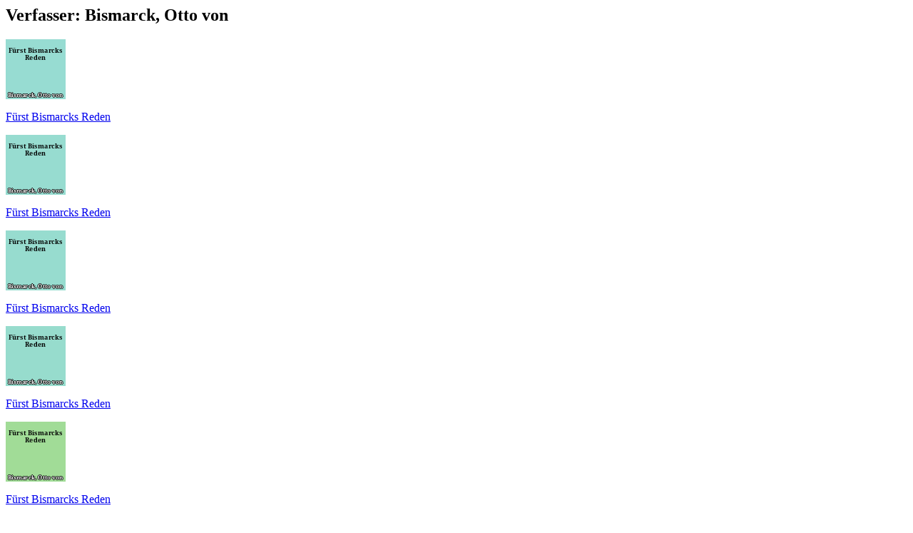

--- FILE ---
content_type: text/html; charset=UTF-8
request_url: https://lgv.vufind.net/lgv/Channels/Home?channelProvider=facets%3Aprovider.facets.home&channelToken=Verfasser%3A+Bismarck%2C+Otto+von%7Cauthor_facet%3ABismarck%2C+Otto+von&layout=lightbox
body_size: 1473
content:


    <div class="channel-wrapper">
    <div class="channel-title">
      <h2>Verfasser: Bismarck, Otto von</h2>
    </div>

    
    <div id="channel-14e7e914418546a07aa9e494a43fdac8" class="channel" data-group="author_facet" data-link-json='[{"label":"channel_search","icon":"fa-list","url":"\/lgv\/Search\/Results?filter%5B%5D=author_facet%3A%22Bismarck%2C+Otto+von%22&amp;type=AllFields"},{"label":"channel_expand","icon":"fa-search-plus","url":"\/lgv\/Channels\/Search?filter%5B%5D=author_facet%3A%22Bismarck%2C+Otto+von%22&amp;type=AllFields&source=Solr"}]'>
      <!-- Wrapper for slides -->
                      <a href="&#x2F;lgv&#x2F;Record&#x2F;a0033534&#x2B;13" class="channel-record slide hidden" data-record-id="a0033534&#x2B;13" data-record-source="Solr" title="Fürst Bismarcks Reden">
          <div class="thumb">
            <img src="&#x2F;lgv&#x2F;Cover&#x2F;Show&#x3F;author&#x3D;Bismarck&#x25;2C&#x2B;Otto&#x2B;von&amp;callnumber&#x3D;FC-BisO&#x2B;40&#x2B;&#x25;2F&#x2B;13&amp;size&#x3D;medium&amp;title&#x3D;F&#x25;C3&#x25;BCrst&#x2B;Bismarcks&#x2B;Reden&amp;recordid&#x3D;a0033534&#x25;2B13&amp;source&#x3D;Solr"/>
          </div>
          <p class="channel-record-title">Fürst Bismarcks Reden</p>
        </a>
                      <a href="&#x2F;lgv&#x2F;Record&#x2F;a0033534&#x2B;12" class="channel-record slide hidden" data-record-id="a0033534&#x2B;12" data-record-source="Solr" title="Fürst Bismarcks Reden">
          <div class="thumb">
            <img src="&#x2F;lgv&#x2F;Cover&#x2F;Show&#x3F;author&#x3D;Bismarck&#x25;2C&#x2B;Otto&#x2B;von&amp;callnumber&#x3D;FC-BisO&#x2B;40&#x2B;&#x25;2F&#x2B;12&amp;size&#x3D;medium&amp;title&#x3D;F&#x25;C3&#x25;BCrst&#x2B;Bismarcks&#x2B;Reden&amp;recordid&#x3D;a0033534&#x25;2B12&amp;source&#x3D;Solr"/>
          </div>
          <p class="channel-record-title">Fürst Bismarcks Reden</p>
        </a>
                      <a href="&#x2F;lgv&#x2F;Record&#x2F;a0033534&#x2B;11" class="channel-record slide hidden" data-record-id="a0033534&#x2B;11" data-record-source="Solr" title="Fürst Bismarcks Reden">
          <div class="thumb">
            <img src="&#x2F;lgv&#x2F;Cover&#x2F;Show&#x3F;author&#x3D;Bismarck&#x25;2C&#x2B;Otto&#x2B;von&amp;callnumber&#x3D;FC-BisO&#x2B;40&#x2B;&#x25;2F&#x2B;11&amp;size&#x3D;medium&amp;title&#x3D;F&#x25;C3&#x25;BCrst&#x2B;Bismarcks&#x2B;Reden&amp;recordid&#x3D;a0033534&#x25;2B11&amp;source&#x3D;Solr"/>
          </div>
          <p class="channel-record-title">Fürst Bismarcks Reden</p>
        </a>
                      <a href="&#x2F;lgv&#x2F;Record&#x2F;a0033534&#x2B;10" class="channel-record slide hidden" data-record-id="a0033534&#x2B;10" data-record-source="Solr" title="Fürst Bismarcks Reden">
          <div class="thumb">
            <img src="&#x2F;lgv&#x2F;Cover&#x2F;Show&#x3F;author&#x3D;Bismarck&#x25;2C&#x2B;Otto&#x2B;von&amp;callnumber&#x3D;FC-BisO&#x2B;40&#x2B;&#x25;2F&#x2B;10&amp;size&#x3D;medium&amp;title&#x3D;F&#x25;C3&#x25;BCrst&#x2B;Bismarcks&#x2B;Reden&amp;recordid&#x3D;a0033534&#x25;2B10&amp;source&#x3D;Solr"/>
          </div>
          <p class="channel-record-title">Fürst Bismarcks Reden</p>
        </a>
                      <a href="&#x2F;lgv&#x2F;Record&#x2F;a0033534&#x2B;09" class="channel-record slide hidden" data-record-id="a0033534&#x2B;09" data-record-source="Solr" title="Fürst Bismarcks Reden">
          <div class="thumb">
            <img src="&#x2F;lgv&#x2F;Cover&#x2F;Show&#x3F;author&#x3D;Bismarck&#x25;2C&#x2B;Otto&#x2B;von&amp;callnumber&#x3D;FC-BisO&#x2B;40&#x2B;&#x25;2F&#x2B;9&amp;size&#x3D;medium&amp;title&#x3D;F&#x25;C3&#x25;BCrst&#x2B;Bismarcks&#x2B;Reden&amp;recordid&#x3D;a0033534&#x25;2B09&amp;source&#x3D;Solr"/>
          </div>
          <p class="channel-record-title">Fürst Bismarcks Reden</p>
        </a>
                      <a href="&#x2F;lgv&#x2F;Record&#x2F;a0033534&#x2B;08" class="channel-record slide hidden" data-record-id="a0033534&#x2B;08" data-record-source="Solr" title="Fürst Bismarcks Reden">
          <div class="thumb">
            <img src="&#x2F;lgv&#x2F;Cover&#x2F;Show&#x3F;author&#x3D;Bismarck&#x25;2C&#x2B;Otto&#x2B;von&amp;callnumber&#x3D;FC-BisO&#x2B;40&#x2B;&#x25;2F&#x2B;8&amp;size&#x3D;medium&amp;title&#x3D;F&#x25;C3&#x25;BCrst&#x2B;Bismarcks&#x2B;Reden&amp;recordid&#x3D;a0033534&#x25;2B08&amp;source&#x3D;Solr"/>
          </div>
          <p class="channel-record-title">Fürst Bismarcks Reden</p>
        </a>
                      <a href="&#x2F;lgv&#x2F;Record&#x2F;a0033534&#x2B;07" class="channel-record slide hidden" data-record-id="a0033534&#x2B;07" data-record-source="Solr" title="Fürst Bismarcks Reden">
          <div class="thumb">
            <img data-lazy="&#x2F;lgv&#x2F;Cover&#x2F;Show&#x3F;author&#x3D;Bismarck&#x25;2C&#x2B;Otto&#x2B;von&amp;callnumber&#x3D;FC-BisO&#x2B;40&#x2B;&#x25;2F&#x2B;7&amp;size&#x3D;medium&amp;title&#x3D;F&#x25;C3&#x25;BCrst&#x2B;Bismarcks&#x2B;Reden&amp;recordid&#x3D;a0033534&#x25;2B07&amp;source&#x3D;Solr"/>
          </div>
          <p class="channel-record-title">Fürst Bismarcks Reden</p>
        </a>
                      <a href="&#x2F;lgv&#x2F;Record&#x2F;a0033534&#x2B;06" class="channel-record slide hidden" data-record-id="a0033534&#x2B;06" data-record-source="Solr" title="Fürst Bismarcks Reden">
          <div class="thumb">
            <img data-lazy="&#x2F;lgv&#x2F;Cover&#x2F;Show&#x3F;author&#x3D;Bismarck&#x25;2C&#x2B;Otto&#x2B;von&amp;callnumber&#x3D;FC-BisO&#x2B;40&#x2B;&#x25;2F&#x2B;6&amp;size&#x3D;medium&amp;title&#x3D;F&#x25;C3&#x25;BCrst&#x2B;Bismarcks&#x2B;Reden&amp;recordid&#x3D;a0033534&#x25;2B06&amp;source&#x3D;Solr"/>
          </div>
          <p class="channel-record-title">Fürst Bismarcks Reden</p>
        </a>
                      <a href="&#x2F;lgv&#x2F;Record&#x2F;a0033534&#x2B;05" class="channel-record slide hidden" data-record-id="a0033534&#x2B;05" data-record-source="Solr" title="Fürst Bismarcks Reden">
          <div class="thumb">
            <img data-lazy="&#x2F;lgv&#x2F;Cover&#x2F;Show&#x3F;author&#x3D;Bismarck&#x25;2C&#x2B;Otto&#x2B;von&amp;callnumber&#x3D;FC-BisO&#x2B;40&#x2B;&#x25;2F&#x2B;5&amp;size&#x3D;medium&amp;title&#x3D;F&#x25;C3&#x25;BCrst&#x2B;Bismarcks&#x2B;Reden&amp;recordid&#x3D;a0033534&#x25;2B05&amp;source&#x3D;Solr"/>
          </div>
          <p class="channel-record-title">Fürst Bismarcks Reden</p>
        </a>
                      <a href="&#x2F;lgv&#x2F;Record&#x2F;a0033534&#x2B;04" class="channel-record slide hidden" data-record-id="a0033534&#x2B;04" data-record-source="Solr" title="Fürst Bismarcks Reden">
          <div class="thumb">
            <img data-lazy="&#x2F;lgv&#x2F;Cover&#x2F;Show&#x3F;author&#x3D;Bismarck&#x25;2C&#x2B;Otto&#x2B;von&amp;callnumber&#x3D;FC-BisO&#x2B;40&#x2B;&#x25;2F&#x2B;4&amp;size&#x3D;medium&amp;title&#x3D;F&#x25;C3&#x25;BCrst&#x2B;Bismarcks&#x2B;Reden&amp;recordid&#x3D;a0033534&#x25;2B04&amp;source&#x3D;Solr"/>
          </div>
          <p class="channel-record-title">Fürst Bismarcks Reden</p>
        </a>
                      <a href="&#x2F;lgv&#x2F;Record&#x2F;a0033534&#x2B;03" class="channel-record slide hidden" data-record-id="a0033534&#x2B;03" data-record-source="Solr" title="Fürst Bismarcks Reden">
          <div class="thumb">
            <img data-lazy="&#x2F;lgv&#x2F;Cover&#x2F;Show&#x3F;author&#x3D;Bismarck&#x25;2C&#x2B;Otto&#x2B;von&amp;callnumber&#x3D;FC-BisO&#x2B;40&#x2B;&#x25;2F&#x2B;3&amp;size&#x3D;medium&amp;title&#x3D;F&#x25;C3&#x25;BCrst&#x2B;Bismarcks&#x2B;Reden&amp;recordid&#x3D;a0033534&#x25;2B03&amp;source&#x3D;Solr"/>
          </div>
          <p class="channel-record-title">Fürst Bismarcks Reden</p>
        </a>
                      <a href="&#x2F;lgv&#x2F;Record&#x2F;a0033534&#x2B;02" class="channel-record slide hidden" data-record-id="a0033534&#x2B;02" data-record-source="Solr" title="Fürst Bismarcks Reden">
          <div class="thumb">
            <img data-lazy="&#x2F;lgv&#x2F;Cover&#x2F;Show&#x3F;author&#x3D;Bismarck&#x25;2C&#x2B;Otto&#x2B;von&amp;callnumber&#x3D;FC-BisO&#x2B;40&#x2B;&#x25;2F&#x2B;2&amp;size&#x3D;medium&amp;title&#x3D;F&#x25;C3&#x25;BCrst&#x2B;Bismarcks&#x2B;Reden&amp;recordid&#x3D;a0033534&#x25;2B02&amp;source&#x3D;Solr"/>
          </div>
          <p class="channel-record-title">Fürst Bismarcks Reden</p>
        </a>
                      <a href="&#x2F;lgv&#x2F;Record&#x2F;a0033534&#x2B;01" class="channel-record slide hidden" data-record-id="a0033534&#x2B;01" data-record-source="Solr" title="Fürst Bismarcks Reden">
          <div class="thumb">
            <img data-lazy="&#x2F;lgv&#x2F;Cover&#x2F;Show&#x3F;author&#x3D;Bismarck&#x25;2C&#x2B;Otto&#x2B;von&amp;callnumber&#x3D;FC-BisO&#x2B;40&#x2B;&#x25;2F&#x2B;1&amp;size&#x3D;medium&amp;title&#x3D;F&#x25;C3&#x25;BCrst&#x2B;Bismarcks&#x2B;Reden&amp;recordid&#x3D;a0033534&#x25;2B01&amp;source&#x3D;Solr"/>
          </div>
          <p class="channel-record-title">Fürst Bismarcks Reden</p>
        </a>
                      <a href="&#x2F;lgv&#x2F;Record&#x2F;a0033534" class="channel-record slide hidden" data-record-id="a0033534" data-record-source="Solr" title="Fürst Bismarcks Reden : mit verbindender geschichtlicher Darstellung">
          <div class="thumb">
            <img data-lazy="&#x2F;lgv&#x2F;Cover&#x2F;Show&#x3F;author&#x3D;Bismarck&#x25;2C&#x2B;Otto&#x2B;von&amp;callnumber&#x3D;FC-BisO&#x2B;40&amp;size&#x3D;medium&amp;title&#x3D;F&#x25;C3&#x25;BCrst&#x2B;Bismarcks&#x2B;Reden&#x2B;&#x25;3A&#x2B;mit&#x2B;verbindender&#x2B;geschichtlicher&#x2B;Darstellung&amp;recordid&#x3D;a0033534&amp;source&#x3D;Solr"/>
          </div>
          <p class="channel-record-title">Fürst Bismarcks Reden : mit verbindender geschichtlicher Darstellung</p>
        </a>
                      <a href="&#x2F;lgv&#x2F;Record&#x2F;a0033238" class="channel-record slide hidden" data-record-id="a0033238" data-record-source="Solr" title="Höflich bis zur letzten Galgensprosse : Anekdoten von Bismarck">
          <div class="thumb">
            <img data-lazy="&#x2F;lgv&#x2F;Cover&#x2F;Show&#x3F;author&#x3D;&amp;callnumber&#x3D;FC-BisO&#x2B;50&#x2B;-&#x2B;3&amp;size&#x3D;medium&amp;title&#x3D;H&#x25;C3&#x25;B6flich&#x2B;bis&#x2B;zur&#x2B;letzten&#x2B;Galgensprosse&#x2B;&#x25;3A&#x2B;Anekdoten&#x2B;von&#x2B;Bismarck&amp;recordid&#x3D;a0033238&amp;source&#x3D;Solr"/>
          </div>
          <p class="channel-record-title">Höflich bis zur letzten Galgensprosse : Anekdoten von Bismarck</p>
        </a>
                      <a href="&#x2F;lgv&#x2F;Record&#x2F;a0047095&#x2B;2" class="channel-record slide hidden" data-record-id="a0047095&#x2B;2" data-record-source="Solr" title="Die politischen Berichte des Fürsten Bismarck aus Petersburg und Paris">
          <div class="thumb">
            <img data-lazy="&#x2F;lgv&#x2F;Cover&#x2F;Show&#x3F;author&#x3D;Bismarck&#x25;2C&#x2B;Otto&#x2B;von&amp;callnumber&#x3D;FC-BisO&#x2B;67&#x2B;&#x25;2F&#x2B;2&amp;size&#x3D;medium&amp;title&#x3D;Die&#x2B;politischen&#x2B;Berichte&#x2B;des&#x2B;F&#x25;C3&#x25;BCrsten&#x2B;Bismarck&#x2B;aus&#x2B;Petersburg&#x2B;und&#x2B;Paris&amp;recordid&#x3D;a0047095&#x25;2B2&amp;source&#x3D;Solr"/>
          </div>
          <p class="channel-record-title">Die politischen Berichte des Fürsten Bismarck aus Petersburg und Paris</p>
        </a>
                      <a href="&#x2F;lgv&#x2F;Record&#x2F;a0047095&#x2B;1" class="channel-record slide hidden" data-record-id="a0047095&#x2B;1" data-record-source="Solr" title="Die politischen Berichte des Fürsten Bismarck aus Petersburg und Paris">
          <div class="thumb">
            <img data-lazy="&#x2F;lgv&#x2F;Cover&#x2F;Show&#x3F;author&#x3D;Bismarck&#x25;2C&#x2B;Otto&#x2B;von&amp;callnumber&#x3D;FC-BisO&#x2B;67&#x2B;&#x25;2F&#x2B;1&amp;size&#x3D;medium&amp;title&#x3D;Die&#x2B;politischen&#x2B;Berichte&#x2B;des&#x2B;F&#x25;C3&#x25;BCrsten&#x2B;Bismarck&#x2B;aus&#x2B;Petersburg&#x2B;und&#x2B;Paris&amp;recordid&#x3D;a0047095&#x25;2B1&amp;source&#x3D;Solr"/>
          </div>
          <p class="channel-record-title">Die politischen Berichte des Fürsten Bismarck aus Petersburg und Paris</p>
        </a>
                      <a href="&#x2F;lgv&#x2F;Record&#x2F;a0047067" class="channel-record slide hidden" data-record-id="a0047067" data-record-source="Solr" title="Fürst Bismarcks Gesammelte Reden">
          <div class="thumb">
            <img data-lazy="&#x2F;lgv&#x2F;Cover&#x2F;Show&#x3F;author&#x3D;Bismarck&#x25;2C&#x2B;Otto&#x2B;von&amp;callnumber&#x3D;FC-BisO&#x2B;68&amp;size&#x3D;medium&amp;title&#x3D;F&#x25;C3&#x25;BCrst&#x2B;Bismarcks&#x2B;Gesammelte&#x2B;Reden&amp;recordid&#x3D;a0047067&amp;source&#x3D;Solr"/>
          </div>
          <p class="channel-record-title">Fürst Bismarcks Gesammelte Reden</p>
        </a>
                      <a href="&#x2F;lgv&#x2F;Record&#x2F;a0056222" class="channel-record slide hidden" data-record-id="a0056222" data-record-source="Solr" title="Über die Natur : Betrachtungen über Landschaften, Tiere, Pflanzen, Jagen und Fischen">
          <div class="thumb">
            <img data-lazy="&#x2F;lgv&#x2F;Cover&#x2F;Show&#x3F;author&#x3D;Bismarck&#x25;2C&#x2B;Otto&#x2B;von&amp;callnumber&#x3D;S&#x2B;15916&amp;size&#x3D;medium&amp;title&#x3D;&#x25;C3&#x25;9Cber&#x2B;die&#x2B;Natur&#x2B;&#x25;3A&#x2B;Betrachtungen&#x2B;&#x25;C3&#x25;BCber&#x2B;Landschaften&#x25;2C&#x2B;Tiere&#x25;2C&#x2B;Pflanzen&#x25;2C&#x2B;Jagen&#x2B;und&#x2B;Fischen&amp;recordid&#x3D;a0056222&amp;source&#x3D;Solr&amp;isbn&#x3D;3548340032"/>
          </div>
          <p class="channel-record-title">Über die Natur : Betrachtungen über Landschaften, Tiere, Pflanzen, Jagen und Fischen</p>
        </a>
                      <a href="&#x2F;lgv&#x2F;Record&#x2F;a0022536" class="channel-record slide hidden" data-record-id="a0022536" data-record-source="Solr" title="Bismarck-Gespräche der Spätzeit : eine Nachlese">
          <div class="thumb">
            <img data-lazy="&#x2F;lgv&#x2F;Cover&#x2F;Show&#x3F;author&#x3D;Marcks&#x25;2C&#x2B;Erich&amp;callnumber&#x3D;S&#x2B;4823&amp;size&#x3D;medium&amp;title&#x3D;Bismarck-Gespr&#x25;C3&#x25;A4che&#x2B;der&#x2B;Sp&#x25;C3&#x25;A4tzeit&#x2B;&#x25;3A&#x2B;eine&#x2B;Nachlese&amp;recordid&#x3D;a0022536&amp;source&#x3D;Solr"/>
          </div>
          <p class="channel-record-title">Bismarck-Gespräche der Spätzeit : eine Nachlese</p>
        </a>
          </div>
  </div>
